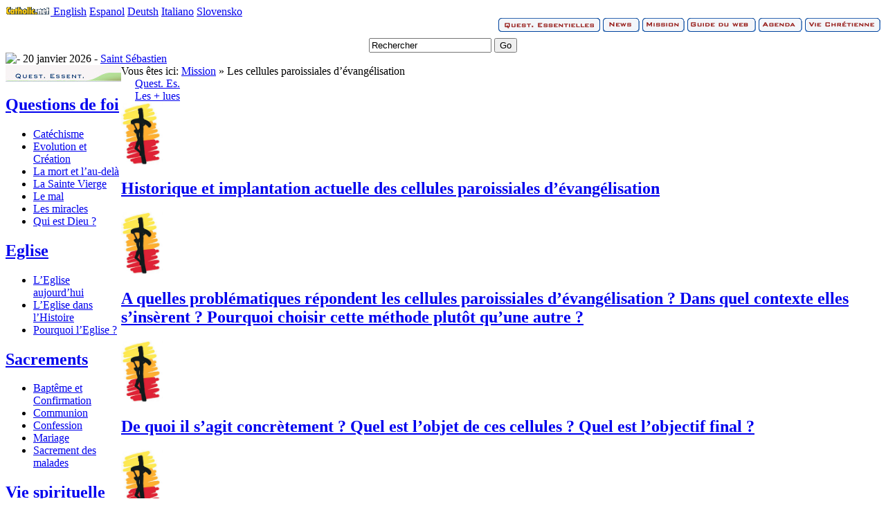

--- FILE ---
content_type: text/html; charset=utf-8
request_url: https://qe.catholique.org/383-comment-mettre-en-place-des-cellules/
body_size: 4175
content:
<!DOCTYPE html PUBLIC "-//W3C//DTD XHTML 1.0 Transitional//EN" "http://www.w3.org/TR/xhtml1/DTD/xhtml1-transitional.dtd">
<html xmlns="http://www.w3.org/1999/xhtml" xml:lang="fr" lang="fr">
<head>
	<title>Les cellules paroissiales d&#8217;évangélisation  - Catholique.org</title>
	
	<link rel="stylesheet" href="//www.catholique.org/squelettes/www/stable/css/catholique_org.css" />
	<link rel="stylesheet" href="//www.catholique.org/squelettes/www/stable/css/repe.css"/>
	<meta name="viewport" content="width=device-width" />
	<link rel="shortcut icon" href="//www.catholique.org/favicon.ico">
	<link rel="image_src" href="//www.catholique.org/images/logo-facebook.jpg" / >
	<link href="https://plus.google.com/104595302669065016313" rel="publisher" />
	<meta property="fb:admins" content="1238063924"/>
    <meta property="fb:page_id" content="162787930434854"/>
    <script>
  (function(i,s,o,g,r,a,m){i['GoogleAnalyticsObject']=r;i[r]=i[r]||function(){
  (i[r].q=i[r].q||[]).push(arguments)},i[r].l=1*new Date();a=s.createElement(o),
  m=s.getElementsByTagName(o)[0];a.async=1;a.src=g;m.parentNode.insertBefore(a,m)
  })(window,document,'script','//www.google-analytics.com/analytics.js','ga');
  ga('create', 'UA-13062574-1', 'catholique.org'); ga('send', 'pageview');
</script>
</head>
<body>
<div id="global">
<div id="lang" ><!-- Barre de langue -->
	<a href="http://www.catholic.net/">
		<img src="/images/header-logo-catholic_net.gif" alt="Catholic.net International" width="65" height="12" />
	</a>
   	<a href="http://www.catholic.net/" target="_blank">English</a>
	<a href="http://es.catholic.net/" target="_blank">Espanol</a> 
    <a href="http://www.kath.net/" target="_blank">Deutsh</a>  
    <a href="http://www.it.catholic.net/newsite2009/" target="_blank">Italiano</a> 
    <a href="http://es.catholic.net/sicatholicnet/" target="_blank">Slovensko</a>
</div>
<div id="menu_haut" align="right">
	<div id="menu_haut_barre">
		<a href="//qe.catholique.org"><img src="//www.catholique.org/images/header-menu-qe.gif" border="0"  alt="Questions Essentielles"/></a>
		<a href="//news.catholique.org"><img src="//www.catholique.org/images/header-menu-news.gif" alt="News" border="0" /></a>
		<a href="//mission.catholique.org"><img src="//www.catholique.org/images/header-menu-mission.gif" alt="Mission" border="0" /></a>
		<a href="//guideduweb.catholique.org"><img src="//www.catholique.org/images/header-menu-gdw.gif" alt="Guide du web" border="0" /></a>
		<a href="//services.catholique.org/agenda/"><img src="//www.catholique.org/images/header-menu-agenda.gif" alt="Agenda" border="0" /></a>
		<a href="//viechretienne.catholique.org"><img src="//www.catholique.org/images/header-menu-viec.gif" alt="Vie Chr&eacute;tienne" border="0" /></a>
	</div>
</div>

<a href="//www.catholique.org" id="logo"></a>
<!-- debut SearchBox -->
<div id="searchbox" align="center">
	<form name="search" id="search" action="//www.google.fr/search" onsubmit="this.q.value='site:catholique.org '+this.q.value">
  		<div style="margin-top:5px">
  			<input name="q" type="text" value="Rechercher" class="input" onclick="this.value=''" />
  			<input name="go" type="button" value="Go" class="bouton" onclick="this.form.submit();"/>
  		</div>
  	</form>
</div>
<!-- fin SearchBox --><div id="date">
	
	<img src="//www.catholique.org/images/liturgique/.gif" alt=" - "/>
	
	20 janvier 2026 - 
	
	<a href="//viechretienne.catholique.org/saints/510-saint-sebastien">Saint Sébastien</a>
		
</div>
  <div id="page">
    <table width="100%" border="0" cellspacing="0" cellpadding="0" summary="Menu">
      <tr>
        <td valign="top" width="160px"><div id="gauche">
            <div id="menu_news">
              <div class="menu_vert"><img src="/images/rep-menu-quest.jpg" alt="Questions Essentielles" width="167" height="24" />
               
                  
                 
                <h2><a href="//qe.catholique.org/74-questions-de-foi/">Questions de foi</a></h2>
                <ul>
                  
                  
                  <li><a href="//qe.catholique.org/300-catechisme/">Catéchisme</a></li>
                  
                  <li><a href="//qe.catholique.org/885-evolution-et-creation/">Evolution et Création</a></li>
                  
                  <li><a href="//qe.catholique.org/673-la-mort-et-l-au-dela/">La mort et l&#8217;au-delà</a></li>
                  
                  <li><a href="//qe.catholique.org/674-la-sainte-vierge/">La Sainte Vierge</a></li>
                  
                  <li><a href="//qe.catholique.org/672-le-mal/">Le mal</a></li>
                  
                  <li><a href="//qe.catholique.org/675-les-miracles/">Les miracles</a></li>
                  
                  <li><a href="//qe.catholique.org/93-qui-est-dieu/">Qui est Dieu&nbsp;?</a></li>
                  
                 
                </ul>
                
                <h2><a href="//qe.catholique.org/75-eglise/">Eglise</a></h2>
                <ul>
                  
                  
                  <li><a href="//qe.catholique.org/354-l-eglise-aujourd-hui/">L&#8217;Eglise aujourd&#8217;hui</a></li>
                  
                  <li><a href="//qe.catholique.org/355-l-eglise-dans-l-histoire/">L&#8217;Eglise dans l&#8217;Histoire</a></li>
                  
                  <li><a href="//qe.catholique.org/348-pourquoi-l-eglise/">Pourquoi l&#8217;Eglise&nbsp;?</a></li>
                  
                 
                </ul>
                
                <h2><a href="//qe.catholique.org/78-sacrements/">Sacrements</a></h2>
                <ul>
                  
                  
                  <li><a href="//qe.catholique.org/322-bapteme-et-confirmation/">Baptême et Confirmation</a></li>
                  
                  <li><a href="//qe.catholique.org/323-communion/">Communion</a></li>
                  
                  <li><a href="//qe.catholique.org/324-confession/">Confession</a></li>
                  
                  <li><a href="//qe.catholique.org/933-mariage/">Mariage</a></li>
                  
                  <li><a href="//qe.catholique.org/677-sacrement-des-malades/">Sacrement des malades</a></li>
                  
                 
                </ul>
                
                <h2><a href="//qe.catholique.org/79-vie-spirituelle/">Vie spirituelle</a></h2>
                <ul>
                  
                  
                  <li><a href="//qe.catholique.org/679-evangeliser/">Evangéliser</a></li>
                  
                  <li><a href="//qe.catholique.org/425-le-careme/">Le Carême</a></li>
                  
                  <li><a href="//qe.catholique.org/358-pratique-religieuse/">Pratique religieuse</a></li>
                  
                  <li><a href="//qe.catholique.org/678-priere/">Prière</a></li>
                  
                  <li><a href="//qe.catholique.org/680-temps-liturgiques/">Temps liturgiques</a></li>
                  
                 
                </ul>
                
                <h2><a href="//qe.catholique.org/80-vocation/">Vocation</a></h2>
                <ul>
                  
                  
                  <li><a href="//qe.catholique.org/682-diaconat/">Diaconat</a></li>
                  
                  <li><a href="//qe.catholique.org/415-discerner-sa-vocation/">Discerner sa vocation</a></li>
                  
                  <li><a href="//qe.catholique.org/77-fiancailles/">Fiançailles</a></li>
                  
                  <li><a href="//qe.catholique.org/681-mariage/">Mariage</a></li>
                  
                  <li><a href="//qe.catholique.org/413-pretrise/">Prêtrise</a></li>
                  
                  <li><a href="//qe.catholique.org/412-vie-religieuse/">Vie religieuse</a></li>
                  
                 
                </ul>
                
                <h2><a href="//qe.catholique.org/81-sexualite-et-bioethique/">Sexualité et bioéthique</a></h2>
                <ul>
                  
                  
                  <li><a href="//qe.catholique.org/362-avortement/">Avortement</a></li>
                  
                  <li><a href="//qe.catholique.org/350-contraception-et-amour-au-naturel/">Contraception et amour au naturel</a></li>
                  
                  <li><a href="//qe.catholique.org/363-euthanasie/">Euthanasie</a></li>
                  
                  <li><a href="//qe.catholique.org/684-genetique/">Génétique</a></li>
                  
                  <li><a href="//qe.catholique.org/361-homosexualite/">Homosexualité</a></li>
                  
                  <li><a href="//qe.catholique.org/349-safe-sex/">Safe sex</a></li>
                  
                 
                </ul>
                
                <h2><a href="//qe.catholique.org/671-jesus-christ/">Jésus Christ</a></h2>
                <ul>
                  
                  
                  <li><a href="//qe.catholique.org/864-historicite-du-christ-et-des-evangiles/">Historicité du Christ et des Evangiles</a></li>
                  
                  <li><a href="//qe.catholique.org/868-la-personne-de-jesus-christ/">La personne de Jésus Christ</a></li>
                  
                  <li><a href="//qe.catholique.org/867-le-message-de-jesus-christ/">Le message de Jésus Christ</a></li>
                  
                 
                </ul>
                
                <h2><a href="//qe.catholique.org/685-chretien-dans-le-monde/">Chrétien dans le monde</a></h2>
                <ul>
                  
                  
                  <li><a href="//qe.catholique.org/863-culture/">Culture</a></li>
                  
                  <li><a href="//qe.catholique.org/687-politique/">Politique</a></li>
                  
                 
                </ul>
                
                <h2><a href="//qe.catholique.org/689-autres-religiosites/">Autres religiosités</a></h2>
                <ul>
                  
                  
                  <li><a href="//qe.catholique.org/690-autres-chretiens/">Autres chrétiens</a></li>
                  
                  <li><a href="//qe.catholique.org/693-ideologies-non-chretiennes/">Idéologies non chrétiennes</a></li>
                  
                  <li><a href="//qe.catholique.org/692-sectes-et-spiritualites-diverses/">Sectes et spiritualités diverses</a></li>
                  
                 
                </ul>
                
              </div>
              <div class="menu_vert"><img src="/images/menu-reperes-haut.jpg" alt="Les rep&egrave;res" width="167" height="22" />
                <ul>
                	<li><a href="//news.catholique.org">Les news</a></li>
                	<li><a href="//annuaire.catholique.org">Annuaire</a></li>
                	<li><a href="//mission.catholique.org">Mission</a></li>
				</ul>
              </div>
              <!-- fin menu news -->
            </div>
			<div align="center"><br/>

<a href="http://www.xiti.com/xiti.asp?s=152596" title="WebAnalytics" target="_top">
<script type="text/javascript">
<!--
Xt_param = 's=152596&p=';
try {Xt_r = top.document.referrer;}
catch(e) {Xt_r = document.referrer; }
Xt_h = new Date();
Xt_i = '<img width="39" height="25" border="0" alt="" ';
Xt_i += 'src="http://logv25.xiti.com/hit.xiti?'+Xt_param;
Xt_i += '&hl='+Xt_h.getHours()+'x'+Xt_h.getMinutes()+'x'+Xt_h.getSeconds();
if(parseFloat(navigator.appVersion)>=4)
{Xt_s=screen;Xt_i+='&r='+Xt_s.width+'x'+Xt_s.height+'x'+Xt_s.pixelDepth+'x'+Xt_s.colorDepth;}
document.write(Xt_i+'&ref='+Xt_r.replace(/[<>"]/g, '').replace(/&/g, '$')+'">');
//-->
</script>
<noscript>
<img width="39" height="25" src="http://logv25.xiti.com/hit.xiti?s=152596&p=&amp" alt="WebAnalytics" />
</noscript></a>

	</div>
          </div></td>
        <td valign="top" ><div id="page-contenu">
            <div id="page-interne">
           	<div id="sub_onglet"><span class="veici">Vous &ecirc;tes ici:</span><span class="chemin">
  
  <a href="//qe.catholique.org/72-mission/">Mission</a>
  
  &raquo; Les cellules paroissiales d&#8217;évangélisation </span></div>
<div id="sub_onglet_inv"></div>
<div class="onglet_vert" style="margin-left:20px;">
  <div class="ong_act"><a href="//qe.catholique.org/">Quest. Es.</a></div>
  <div  class="ong_inact"><a href="//qe.catholique.org/pluslues/">Les + lues</a></div>
</div>
<!-- PAGE CONTENANT -->
<div  id="page-contenant">
  <div id="qe_rub">
    
	</div>
	
    
<div id="qelist">
      
	  	<div class="article">
			<div class="gauche" >
				<a href="//qe.catholique.org/les-cellules-paroissiales-d-evangelisation/314-historique-et-implantation-actuelle-des">
				<img class='spip_logo spip_logos' alt="" src="//www.catholique.org/IMG/rubon72.jpg?1638312070" width='60' height='91.5' style='' />
				</a>
			</div>
		
			<div class="inv"></div>
			<h2><a href="//qe.catholique.org/les-cellules-paroissiales-d-evangelisation/314-historique-et-implantation-actuelle-des">Historique et implantation actuelle des cellules paroissiales d&#8217;évangélisation </a></h2>
			<p></p>
		</div>
		

	  
      
	  	<div class="article">
			<div class="gauche" >
				<a href="//qe.catholique.org/les-cellules-paroissiales-d-evangelisation/320-a-quelles-problematiques-repondent-les">
				<img class='spip_logo spip_logos' alt="" src="//www.catholique.org/IMG/rubon72.jpg?1638312070" width='60' height='91.5' style='' />
				</a>
			</div>
		
			<div class="inv"></div>
			<h2><a href="//qe.catholique.org/les-cellules-paroissiales-d-evangelisation/320-a-quelles-problematiques-repondent-les">A quelles problématiques répondent les cellules paroissiales d&#8217;évangélisation&nbsp;? Dans quel contexte elles s&#8217;insèrent&nbsp;? Pourquoi choisir cette méthode plutôt qu&#8217;une autre&nbsp;?</a></h2>
			<p></p>
		</div>
		

	  
      
	  	<div class="article">
			<div class="gauche" >
				<a href="//qe.catholique.org/les-cellules-paroissiales-d-evangelisation/321-de-quoi-il-s-agit-concretement-quel-est-l">
				<img class='spip_logo spip_logos' alt="" src="//www.catholique.org/IMG/rubon72.jpg?1638312070" width='60' height='91.5' style='' />
				</a>
			</div>
		
			<div class="inv"></div>
			<h2><a href="//qe.catholique.org/les-cellules-paroissiales-d-evangelisation/321-de-quoi-il-s-agit-concretement-quel-est-l">De quoi il s&#8217;agit concrètement&nbsp;? Quel est l&#8217;objet de ces cellules&nbsp;? Quel est l&#8217;objectif  final&nbsp;?</a></h2>
			<p></p>
		</div>
		

	  
      
	  	<div class="article">
			<div class="gauche" >
				<a href="//qe.catholique.org/les-cellules-paroissiales-d-evangelisation/322-comment-se-deroule-le-processus-d">
				<img class='spip_logo spip_logos' alt="" src="//www.catholique.org/IMG/rubon72.jpg?1638312070" width='60' height='91.5' style='' />
				</a>
			</div>
		
			<div class="inv"></div>
			<h2><a href="//qe.catholique.org/les-cellules-paroissiales-d-evangelisation/322-comment-se-deroule-le-processus-d">Comment se déroule le processus d&#8217;évangélisation&nbsp;; quelles en sont les étapes&nbsp;? Comment se passe une réunion de cellule&nbsp;?</a></h2>
			<p></p>
		</div>
		

	  
      
	  	<div class="article">
			<div class="gauche" >
				<a href="//qe.catholique.org/les-cellules-paroissiales-d-evangelisation/323-comment-mettre-en-place-des-cellules">
				<img class='spip_logo spip_logos' alt="" src="//www.catholique.org/IMG/rubon72.jpg?1638312070" width='60' height='91.5' style='' />
				</a>
			</div>
		
			<div class="inv"></div>
			<h2><a href="//qe.catholique.org/les-cellules-paroissiales-d-evangelisation/323-comment-mettre-en-place-des-cellules">Comment mettre en place des cellules paroissiales d&#8217;évangélisation dans sa paroisse&nbsp;? </a></h2>
			<p></p>
		</div>
		

	  
      
	  

</div>  
    
	
	
	






</div>
                
            
			  
		    </div>

		 </td>
      </tr>
    </table>

<!-- FIN PAGE-CONTENER -->
</div>
</div>

<div align="center">
	<div id="copy">
		<a href="//www.catholique.org">Accueil</a>
		| <a onclick="setPrefMobile();" href="//m.catholique.org">Version Mobile</a>
		| <a href="//www.catholique.org/dons/">Faire un don</a>
		| <a href="//www.catholique.org/apropos/95-contactez-nous">Contact</a>
		| <a href="//www.catholique.org/apropos/45-qui-sommes-nous">Qui sommes nous ?</a>
		| <a href="//www.catholique.org/plan/">Plan du site</a>
		| <a href="//www.catholique.org/apropos/43-informations-legales">Information légales</a><br/>
		</div>
</div>

<div id="copyright">&copy; Catholique.org 2004  - 2026  - Tous droits r&eacute;serv&eacute;s</div>

<!-- fin DIV GLOBAL -->
</div>
<!-- Cache généré à 2026-01-20 09:54:10 -->
<script defer src="https://static.cloudflareinsights.com/beacon.min.js/vcd15cbe7772f49c399c6a5babf22c1241717689176015" integrity="sha512-ZpsOmlRQV6y907TI0dKBHq9Md29nnaEIPlkf84rnaERnq6zvWvPUqr2ft8M1aS28oN72PdrCzSjY4U6VaAw1EQ==" data-cf-beacon='{"version":"2024.11.0","token":"1c1f01902b51454b9da1273c89d86b0d","r":1,"server_timing":{"name":{"cfCacheStatus":true,"cfEdge":true,"cfExtPri":true,"cfL4":true,"cfOrigin":true,"cfSpeedBrain":true},"location_startswith":null}}' crossorigin="anonymous"></script>
</body>
</html>
